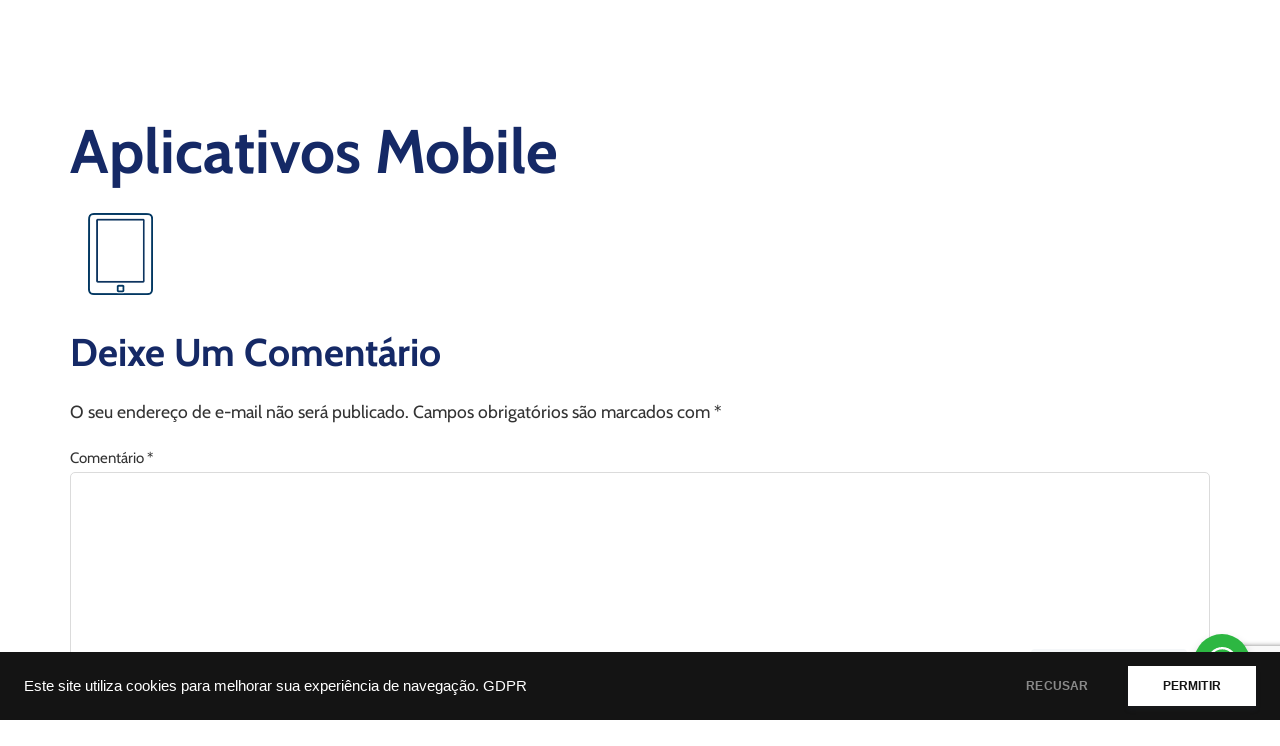

--- FILE ---
content_type: text/html; charset=utf-8
request_url: https://www.google.com/recaptcha/api2/anchor?ar=1&k=6Ldb-zMeAAAAAPA1yzzBTzKevroZZOlzsiSS9_pL&co=aHR0cHM6Ly93d3cuYWdlbmNpYWNmdy5jb206NDQz&hl=en&v=PoyoqOPhxBO7pBk68S4YbpHZ&size=invisible&anchor-ms=20000&execute-ms=30000&cb=zeb9ab9xrgvp
body_size: 48773
content:
<!DOCTYPE HTML><html dir="ltr" lang="en"><head><meta http-equiv="Content-Type" content="text/html; charset=UTF-8">
<meta http-equiv="X-UA-Compatible" content="IE=edge">
<title>reCAPTCHA</title>
<style type="text/css">
/* cyrillic-ext */
@font-face {
  font-family: 'Roboto';
  font-style: normal;
  font-weight: 400;
  font-stretch: 100%;
  src: url(//fonts.gstatic.com/s/roboto/v48/KFO7CnqEu92Fr1ME7kSn66aGLdTylUAMa3GUBHMdazTgWw.woff2) format('woff2');
  unicode-range: U+0460-052F, U+1C80-1C8A, U+20B4, U+2DE0-2DFF, U+A640-A69F, U+FE2E-FE2F;
}
/* cyrillic */
@font-face {
  font-family: 'Roboto';
  font-style: normal;
  font-weight: 400;
  font-stretch: 100%;
  src: url(//fonts.gstatic.com/s/roboto/v48/KFO7CnqEu92Fr1ME7kSn66aGLdTylUAMa3iUBHMdazTgWw.woff2) format('woff2');
  unicode-range: U+0301, U+0400-045F, U+0490-0491, U+04B0-04B1, U+2116;
}
/* greek-ext */
@font-face {
  font-family: 'Roboto';
  font-style: normal;
  font-weight: 400;
  font-stretch: 100%;
  src: url(//fonts.gstatic.com/s/roboto/v48/KFO7CnqEu92Fr1ME7kSn66aGLdTylUAMa3CUBHMdazTgWw.woff2) format('woff2');
  unicode-range: U+1F00-1FFF;
}
/* greek */
@font-face {
  font-family: 'Roboto';
  font-style: normal;
  font-weight: 400;
  font-stretch: 100%;
  src: url(//fonts.gstatic.com/s/roboto/v48/KFO7CnqEu92Fr1ME7kSn66aGLdTylUAMa3-UBHMdazTgWw.woff2) format('woff2');
  unicode-range: U+0370-0377, U+037A-037F, U+0384-038A, U+038C, U+038E-03A1, U+03A3-03FF;
}
/* math */
@font-face {
  font-family: 'Roboto';
  font-style: normal;
  font-weight: 400;
  font-stretch: 100%;
  src: url(//fonts.gstatic.com/s/roboto/v48/KFO7CnqEu92Fr1ME7kSn66aGLdTylUAMawCUBHMdazTgWw.woff2) format('woff2');
  unicode-range: U+0302-0303, U+0305, U+0307-0308, U+0310, U+0312, U+0315, U+031A, U+0326-0327, U+032C, U+032F-0330, U+0332-0333, U+0338, U+033A, U+0346, U+034D, U+0391-03A1, U+03A3-03A9, U+03B1-03C9, U+03D1, U+03D5-03D6, U+03F0-03F1, U+03F4-03F5, U+2016-2017, U+2034-2038, U+203C, U+2040, U+2043, U+2047, U+2050, U+2057, U+205F, U+2070-2071, U+2074-208E, U+2090-209C, U+20D0-20DC, U+20E1, U+20E5-20EF, U+2100-2112, U+2114-2115, U+2117-2121, U+2123-214F, U+2190, U+2192, U+2194-21AE, U+21B0-21E5, U+21F1-21F2, U+21F4-2211, U+2213-2214, U+2216-22FF, U+2308-230B, U+2310, U+2319, U+231C-2321, U+2336-237A, U+237C, U+2395, U+239B-23B7, U+23D0, U+23DC-23E1, U+2474-2475, U+25AF, U+25B3, U+25B7, U+25BD, U+25C1, U+25CA, U+25CC, U+25FB, U+266D-266F, U+27C0-27FF, U+2900-2AFF, U+2B0E-2B11, U+2B30-2B4C, U+2BFE, U+3030, U+FF5B, U+FF5D, U+1D400-1D7FF, U+1EE00-1EEFF;
}
/* symbols */
@font-face {
  font-family: 'Roboto';
  font-style: normal;
  font-weight: 400;
  font-stretch: 100%;
  src: url(//fonts.gstatic.com/s/roboto/v48/KFO7CnqEu92Fr1ME7kSn66aGLdTylUAMaxKUBHMdazTgWw.woff2) format('woff2');
  unicode-range: U+0001-000C, U+000E-001F, U+007F-009F, U+20DD-20E0, U+20E2-20E4, U+2150-218F, U+2190, U+2192, U+2194-2199, U+21AF, U+21E6-21F0, U+21F3, U+2218-2219, U+2299, U+22C4-22C6, U+2300-243F, U+2440-244A, U+2460-24FF, U+25A0-27BF, U+2800-28FF, U+2921-2922, U+2981, U+29BF, U+29EB, U+2B00-2BFF, U+4DC0-4DFF, U+FFF9-FFFB, U+10140-1018E, U+10190-1019C, U+101A0, U+101D0-101FD, U+102E0-102FB, U+10E60-10E7E, U+1D2C0-1D2D3, U+1D2E0-1D37F, U+1F000-1F0FF, U+1F100-1F1AD, U+1F1E6-1F1FF, U+1F30D-1F30F, U+1F315, U+1F31C, U+1F31E, U+1F320-1F32C, U+1F336, U+1F378, U+1F37D, U+1F382, U+1F393-1F39F, U+1F3A7-1F3A8, U+1F3AC-1F3AF, U+1F3C2, U+1F3C4-1F3C6, U+1F3CA-1F3CE, U+1F3D4-1F3E0, U+1F3ED, U+1F3F1-1F3F3, U+1F3F5-1F3F7, U+1F408, U+1F415, U+1F41F, U+1F426, U+1F43F, U+1F441-1F442, U+1F444, U+1F446-1F449, U+1F44C-1F44E, U+1F453, U+1F46A, U+1F47D, U+1F4A3, U+1F4B0, U+1F4B3, U+1F4B9, U+1F4BB, U+1F4BF, U+1F4C8-1F4CB, U+1F4D6, U+1F4DA, U+1F4DF, U+1F4E3-1F4E6, U+1F4EA-1F4ED, U+1F4F7, U+1F4F9-1F4FB, U+1F4FD-1F4FE, U+1F503, U+1F507-1F50B, U+1F50D, U+1F512-1F513, U+1F53E-1F54A, U+1F54F-1F5FA, U+1F610, U+1F650-1F67F, U+1F687, U+1F68D, U+1F691, U+1F694, U+1F698, U+1F6AD, U+1F6B2, U+1F6B9-1F6BA, U+1F6BC, U+1F6C6-1F6CF, U+1F6D3-1F6D7, U+1F6E0-1F6EA, U+1F6F0-1F6F3, U+1F6F7-1F6FC, U+1F700-1F7FF, U+1F800-1F80B, U+1F810-1F847, U+1F850-1F859, U+1F860-1F887, U+1F890-1F8AD, U+1F8B0-1F8BB, U+1F8C0-1F8C1, U+1F900-1F90B, U+1F93B, U+1F946, U+1F984, U+1F996, U+1F9E9, U+1FA00-1FA6F, U+1FA70-1FA7C, U+1FA80-1FA89, U+1FA8F-1FAC6, U+1FACE-1FADC, U+1FADF-1FAE9, U+1FAF0-1FAF8, U+1FB00-1FBFF;
}
/* vietnamese */
@font-face {
  font-family: 'Roboto';
  font-style: normal;
  font-weight: 400;
  font-stretch: 100%;
  src: url(//fonts.gstatic.com/s/roboto/v48/KFO7CnqEu92Fr1ME7kSn66aGLdTylUAMa3OUBHMdazTgWw.woff2) format('woff2');
  unicode-range: U+0102-0103, U+0110-0111, U+0128-0129, U+0168-0169, U+01A0-01A1, U+01AF-01B0, U+0300-0301, U+0303-0304, U+0308-0309, U+0323, U+0329, U+1EA0-1EF9, U+20AB;
}
/* latin-ext */
@font-face {
  font-family: 'Roboto';
  font-style: normal;
  font-weight: 400;
  font-stretch: 100%;
  src: url(//fonts.gstatic.com/s/roboto/v48/KFO7CnqEu92Fr1ME7kSn66aGLdTylUAMa3KUBHMdazTgWw.woff2) format('woff2');
  unicode-range: U+0100-02BA, U+02BD-02C5, U+02C7-02CC, U+02CE-02D7, U+02DD-02FF, U+0304, U+0308, U+0329, U+1D00-1DBF, U+1E00-1E9F, U+1EF2-1EFF, U+2020, U+20A0-20AB, U+20AD-20C0, U+2113, U+2C60-2C7F, U+A720-A7FF;
}
/* latin */
@font-face {
  font-family: 'Roboto';
  font-style: normal;
  font-weight: 400;
  font-stretch: 100%;
  src: url(//fonts.gstatic.com/s/roboto/v48/KFO7CnqEu92Fr1ME7kSn66aGLdTylUAMa3yUBHMdazQ.woff2) format('woff2');
  unicode-range: U+0000-00FF, U+0131, U+0152-0153, U+02BB-02BC, U+02C6, U+02DA, U+02DC, U+0304, U+0308, U+0329, U+2000-206F, U+20AC, U+2122, U+2191, U+2193, U+2212, U+2215, U+FEFF, U+FFFD;
}
/* cyrillic-ext */
@font-face {
  font-family: 'Roboto';
  font-style: normal;
  font-weight: 500;
  font-stretch: 100%;
  src: url(//fonts.gstatic.com/s/roboto/v48/KFO7CnqEu92Fr1ME7kSn66aGLdTylUAMa3GUBHMdazTgWw.woff2) format('woff2');
  unicode-range: U+0460-052F, U+1C80-1C8A, U+20B4, U+2DE0-2DFF, U+A640-A69F, U+FE2E-FE2F;
}
/* cyrillic */
@font-face {
  font-family: 'Roboto';
  font-style: normal;
  font-weight: 500;
  font-stretch: 100%;
  src: url(//fonts.gstatic.com/s/roboto/v48/KFO7CnqEu92Fr1ME7kSn66aGLdTylUAMa3iUBHMdazTgWw.woff2) format('woff2');
  unicode-range: U+0301, U+0400-045F, U+0490-0491, U+04B0-04B1, U+2116;
}
/* greek-ext */
@font-face {
  font-family: 'Roboto';
  font-style: normal;
  font-weight: 500;
  font-stretch: 100%;
  src: url(//fonts.gstatic.com/s/roboto/v48/KFO7CnqEu92Fr1ME7kSn66aGLdTylUAMa3CUBHMdazTgWw.woff2) format('woff2');
  unicode-range: U+1F00-1FFF;
}
/* greek */
@font-face {
  font-family: 'Roboto';
  font-style: normal;
  font-weight: 500;
  font-stretch: 100%;
  src: url(//fonts.gstatic.com/s/roboto/v48/KFO7CnqEu92Fr1ME7kSn66aGLdTylUAMa3-UBHMdazTgWw.woff2) format('woff2');
  unicode-range: U+0370-0377, U+037A-037F, U+0384-038A, U+038C, U+038E-03A1, U+03A3-03FF;
}
/* math */
@font-face {
  font-family: 'Roboto';
  font-style: normal;
  font-weight: 500;
  font-stretch: 100%;
  src: url(//fonts.gstatic.com/s/roboto/v48/KFO7CnqEu92Fr1ME7kSn66aGLdTylUAMawCUBHMdazTgWw.woff2) format('woff2');
  unicode-range: U+0302-0303, U+0305, U+0307-0308, U+0310, U+0312, U+0315, U+031A, U+0326-0327, U+032C, U+032F-0330, U+0332-0333, U+0338, U+033A, U+0346, U+034D, U+0391-03A1, U+03A3-03A9, U+03B1-03C9, U+03D1, U+03D5-03D6, U+03F0-03F1, U+03F4-03F5, U+2016-2017, U+2034-2038, U+203C, U+2040, U+2043, U+2047, U+2050, U+2057, U+205F, U+2070-2071, U+2074-208E, U+2090-209C, U+20D0-20DC, U+20E1, U+20E5-20EF, U+2100-2112, U+2114-2115, U+2117-2121, U+2123-214F, U+2190, U+2192, U+2194-21AE, U+21B0-21E5, U+21F1-21F2, U+21F4-2211, U+2213-2214, U+2216-22FF, U+2308-230B, U+2310, U+2319, U+231C-2321, U+2336-237A, U+237C, U+2395, U+239B-23B7, U+23D0, U+23DC-23E1, U+2474-2475, U+25AF, U+25B3, U+25B7, U+25BD, U+25C1, U+25CA, U+25CC, U+25FB, U+266D-266F, U+27C0-27FF, U+2900-2AFF, U+2B0E-2B11, U+2B30-2B4C, U+2BFE, U+3030, U+FF5B, U+FF5D, U+1D400-1D7FF, U+1EE00-1EEFF;
}
/* symbols */
@font-face {
  font-family: 'Roboto';
  font-style: normal;
  font-weight: 500;
  font-stretch: 100%;
  src: url(//fonts.gstatic.com/s/roboto/v48/KFO7CnqEu92Fr1ME7kSn66aGLdTylUAMaxKUBHMdazTgWw.woff2) format('woff2');
  unicode-range: U+0001-000C, U+000E-001F, U+007F-009F, U+20DD-20E0, U+20E2-20E4, U+2150-218F, U+2190, U+2192, U+2194-2199, U+21AF, U+21E6-21F0, U+21F3, U+2218-2219, U+2299, U+22C4-22C6, U+2300-243F, U+2440-244A, U+2460-24FF, U+25A0-27BF, U+2800-28FF, U+2921-2922, U+2981, U+29BF, U+29EB, U+2B00-2BFF, U+4DC0-4DFF, U+FFF9-FFFB, U+10140-1018E, U+10190-1019C, U+101A0, U+101D0-101FD, U+102E0-102FB, U+10E60-10E7E, U+1D2C0-1D2D3, U+1D2E0-1D37F, U+1F000-1F0FF, U+1F100-1F1AD, U+1F1E6-1F1FF, U+1F30D-1F30F, U+1F315, U+1F31C, U+1F31E, U+1F320-1F32C, U+1F336, U+1F378, U+1F37D, U+1F382, U+1F393-1F39F, U+1F3A7-1F3A8, U+1F3AC-1F3AF, U+1F3C2, U+1F3C4-1F3C6, U+1F3CA-1F3CE, U+1F3D4-1F3E0, U+1F3ED, U+1F3F1-1F3F3, U+1F3F5-1F3F7, U+1F408, U+1F415, U+1F41F, U+1F426, U+1F43F, U+1F441-1F442, U+1F444, U+1F446-1F449, U+1F44C-1F44E, U+1F453, U+1F46A, U+1F47D, U+1F4A3, U+1F4B0, U+1F4B3, U+1F4B9, U+1F4BB, U+1F4BF, U+1F4C8-1F4CB, U+1F4D6, U+1F4DA, U+1F4DF, U+1F4E3-1F4E6, U+1F4EA-1F4ED, U+1F4F7, U+1F4F9-1F4FB, U+1F4FD-1F4FE, U+1F503, U+1F507-1F50B, U+1F50D, U+1F512-1F513, U+1F53E-1F54A, U+1F54F-1F5FA, U+1F610, U+1F650-1F67F, U+1F687, U+1F68D, U+1F691, U+1F694, U+1F698, U+1F6AD, U+1F6B2, U+1F6B9-1F6BA, U+1F6BC, U+1F6C6-1F6CF, U+1F6D3-1F6D7, U+1F6E0-1F6EA, U+1F6F0-1F6F3, U+1F6F7-1F6FC, U+1F700-1F7FF, U+1F800-1F80B, U+1F810-1F847, U+1F850-1F859, U+1F860-1F887, U+1F890-1F8AD, U+1F8B0-1F8BB, U+1F8C0-1F8C1, U+1F900-1F90B, U+1F93B, U+1F946, U+1F984, U+1F996, U+1F9E9, U+1FA00-1FA6F, U+1FA70-1FA7C, U+1FA80-1FA89, U+1FA8F-1FAC6, U+1FACE-1FADC, U+1FADF-1FAE9, U+1FAF0-1FAF8, U+1FB00-1FBFF;
}
/* vietnamese */
@font-face {
  font-family: 'Roboto';
  font-style: normal;
  font-weight: 500;
  font-stretch: 100%;
  src: url(//fonts.gstatic.com/s/roboto/v48/KFO7CnqEu92Fr1ME7kSn66aGLdTylUAMa3OUBHMdazTgWw.woff2) format('woff2');
  unicode-range: U+0102-0103, U+0110-0111, U+0128-0129, U+0168-0169, U+01A0-01A1, U+01AF-01B0, U+0300-0301, U+0303-0304, U+0308-0309, U+0323, U+0329, U+1EA0-1EF9, U+20AB;
}
/* latin-ext */
@font-face {
  font-family: 'Roboto';
  font-style: normal;
  font-weight: 500;
  font-stretch: 100%;
  src: url(//fonts.gstatic.com/s/roboto/v48/KFO7CnqEu92Fr1ME7kSn66aGLdTylUAMa3KUBHMdazTgWw.woff2) format('woff2');
  unicode-range: U+0100-02BA, U+02BD-02C5, U+02C7-02CC, U+02CE-02D7, U+02DD-02FF, U+0304, U+0308, U+0329, U+1D00-1DBF, U+1E00-1E9F, U+1EF2-1EFF, U+2020, U+20A0-20AB, U+20AD-20C0, U+2113, U+2C60-2C7F, U+A720-A7FF;
}
/* latin */
@font-face {
  font-family: 'Roboto';
  font-style: normal;
  font-weight: 500;
  font-stretch: 100%;
  src: url(//fonts.gstatic.com/s/roboto/v48/KFO7CnqEu92Fr1ME7kSn66aGLdTylUAMa3yUBHMdazQ.woff2) format('woff2');
  unicode-range: U+0000-00FF, U+0131, U+0152-0153, U+02BB-02BC, U+02C6, U+02DA, U+02DC, U+0304, U+0308, U+0329, U+2000-206F, U+20AC, U+2122, U+2191, U+2193, U+2212, U+2215, U+FEFF, U+FFFD;
}
/* cyrillic-ext */
@font-face {
  font-family: 'Roboto';
  font-style: normal;
  font-weight: 900;
  font-stretch: 100%;
  src: url(//fonts.gstatic.com/s/roboto/v48/KFO7CnqEu92Fr1ME7kSn66aGLdTylUAMa3GUBHMdazTgWw.woff2) format('woff2');
  unicode-range: U+0460-052F, U+1C80-1C8A, U+20B4, U+2DE0-2DFF, U+A640-A69F, U+FE2E-FE2F;
}
/* cyrillic */
@font-face {
  font-family: 'Roboto';
  font-style: normal;
  font-weight: 900;
  font-stretch: 100%;
  src: url(//fonts.gstatic.com/s/roboto/v48/KFO7CnqEu92Fr1ME7kSn66aGLdTylUAMa3iUBHMdazTgWw.woff2) format('woff2');
  unicode-range: U+0301, U+0400-045F, U+0490-0491, U+04B0-04B1, U+2116;
}
/* greek-ext */
@font-face {
  font-family: 'Roboto';
  font-style: normal;
  font-weight: 900;
  font-stretch: 100%;
  src: url(//fonts.gstatic.com/s/roboto/v48/KFO7CnqEu92Fr1ME7kSn66aGLdTylUAMa3CUBHMdazTgWw.woff2) format('woff2');
  unicode-range: U+1F00-1FFF;
}
/* greek */
@font-face {
  font-family: 'Roboto';
  font-style: normal;
  font-weight: 900;
  font-stretch: 100%;
  src: url(//fonts.gstatic.com/s/roboto/v48/KFO7CnqEu92Fr1ME7kSn66aGLdTylUAMa3-UBHMdazTgWw.woff2) format('woff2');
  unicode-range: U+0370-0377, U+037A-037F, U+0384-038A, U+038C, U+038E-03A1, U+03A3-03FF;
}
/* math */
@font-face {
  font-family: 'Roboto';
  font-style: normal;
  font-weight: 900;
  font-stretch: 100%;
  src: url(//fonts.gstatic.com/s/roboto/v48/KFO7CnqEu92Fr1ME7kSn66aGLdTylUAMawCUBHMdazTgWw.woff2) format('woff2');
  unicode-range: U+0302-0303, U+0305, U+0307-0308, U+0310, U+0312, U+0315, U+031A, U+0326-0327, U+032C, U+032F-0330, U+0332-0333, U+0338, U+033A, U+0346, U+034D, U+0391-03A1, U+03A3-03A9, U+03B1-03C9, U+03D1, U+03D5-03D6, U+03F0-03F1, U+03F4-03F5, U+2016-2017, U+2034-2038, U+203C, U+2040, U+2043, U+2047, U+2050, U+2057, U+205F, U+2070-2071, U+2074-208E, U+2090-209C, U+20D0-20DC, U+20E1, U+20E5-20EF, U+2100-2112, U+2114-2115, U+2117-2121, U+2123-214F, U+2190, U+2192, U+2194-21AE, U+21B0-21E5, U+21F1-21F2, U+21F4-2211, U+2213-2214, U+2216-22FF, U+2308-230B, U+2310, U+2319, U+231C-2321, U+2336-237A, U+237C, U+2395, U+239B-23B7, U+23D0, U+23DC-23E1, U+2474-2475, U+25AF, U+25B3, U+25B7, U+25BD, U+25C1, U+25CA, U+25CC, U+25FB, U+266D-266F, U+27C0-27FF, U+2900-2AFF, U+2B0E-2B11, U+2B30-2B4C, U+2BFE, U+3030, U+FF5B, U+FF5D, U+1D400-1D7FF, U+1EE00-1EEFF;
}
/* symbols */
@font-face {
  font-family: 'Roboto';
  font-style: normal;
  font-weight: 900;
  font-stretch: 100%;
  src: url(//fonts.gstatic.com/s/roboto/v48/KFO7CnqEu92Fr1ME7kSn66aGLdTylUAMaxKUBHMdazTgWw.woff2) format('woff2');
  unicode-range: U+0001-000C, U+000E-001F, U+007F-009F, U+20DD-20E0, U+20E2-20E4, U+2150-218F, U+2190, U+2192, U+2194-2199, U+21AF, U+21E6-21F0, U+21F3, U+2218-2219, U+2299, U+22C4-22C6, U+2300-243F, U+2440-244A, U+2460-24FF, U+25A0-27BF, U+2800-28FF, U+2921-2922, U+2981, U+29BF, U+29EB, U+2B00-2BFF, U+4DC0-4DFF, U+FFF9-FFFB, U+10140-1018E, U+10190-1019C, U+101A0, U+101D0-101FD, U+102E0-102FB, U+10E60-10E7E, U+1D2C0-1D2D3, U+1D2E0-1D37F, U+1F000-1F0FF, U+1F100-1F1AD, U+1F1E6-1F1FF, U+1F30D-1F30F, U+1F315, U+1F31C, U+1F31E, U+1F320-1F32C, U+1F336, U+1F378, U+1F37D, U+1F382, U+1F393-1F39F, U+1F3A7-1F3A8, U+1F3AC-1F3AF, U+1F3C2, U+1F3C4-1F3C6, U+1F3CA-1F3CE, U+1F3D4-1F3E0, U+1F3ED, U+1F3F1-1F3F3, U+1F3F5-1F3F7, U+1F408, U+1F415, U+1F41F, U+1F426, U+1F43F, U+1F441-1F442, U+1F444, U+1F446-1F449, U+1F44C-1F44E, U+1F453, U+1F46A, U+1F47D, U+1F4A3, U+1F4B0, U+1F4B3, U+1F4B9, U+1F4BB, U+1F4BF, U+1F4C8-1F4CB, U+1F4D6, U+1F4DA, U+1F4DF, U+1F4E3-1F4E6, U+1F4EA-1F4ED, U+1F4F7, U+1F4F9-1F4FB, U+1F4FD-1F4FE, U+1F503, U+1F507-1F50B, U+1F50D, U+1F512-1F513, U+1F53E-1F54A, U+1F54F-1F5FA, U+1F610, U+1F650-1F67F, U+1F687, U+1F68D, U+1F691, U+1F694, U+1F698, U+1F6AD, U+1F6B2, U+1F6B9-1F6BA, U+1F6BC, U+1F6C6-1F6CF, U+1F6D3-1F6D7, U+1F6E0-1F6EA, U+1F6F0-1F6F3, U+1F6F7-1F6FC, U+1F700-1F7FF, U+1F800-1F80B, U+1F810-1F847, U+1F850-1F859, U+1F860-1F887, U+1F890-1F8AD, U+1F8B0-1F8BB, U+1F8C0-1F8C1, U+1F900-1F90B, U+1F93B, U+1F946, U+1F984, U+1F996, U+1F9E9, U+1FA00-1FA6F, U+1FA70-1FA7C, U+1FA80-1FA89, U+1FA8F-1FAC6, U+1FACE-1FADC, U+1FADF-1FAE9, U+1FAF0-1FAF8, U+1FB00-1FBFF;
}
/* vietnamese */
@font-face {
  font-family: 'Roboto';
  font-style: normal;
  font-weight: 900;
  font-stretch: 100%;
  src: url(//fonts.gstatic.com/s/roboto/v48/KFO7CnqEu92Fr1ME7kSn66aGLdTylUAMa3OUBHMdazTgWw.woff2) format('woff2');
  unicode-range: U+0102-0103, U+0110-0111, U+0128-0129, U+0168-0169, U+01A0-01A1, U+01AF-01B0, U+0300-0301, U+0303-0304, U+0308-0309, U+0323, U+0329, U+1EA0-1EF9, U+20AB;
}
/* latin-ext */
@font-face {
  font-family: 'Roboto';
  font-style: normal;
  font-weight: 900;
  font-stretch: 100%;
  src: url(//fonts.gstatic.com/s/roboto/v48/KFO7CnqEu92Fr1ME7kSn66aGLdTylUAMa3KUBHMdazTgWw.woff2) format('woff2');
  unicode-range: U+0100-02BA, U+02BD-02C5, U+02C7-02CC, U+02CE-02D7, U+02DD-02FF, U+0304, U+0308, U+0329, U+1D00-1DBF, U+1E00-1E9F, U+1EF2-1EFF, U+2020, U+20A0-20AB, U+20AD-20C0, U+2113, U+2C60-2C7F, U+A720-A7FF;
}
/* latin */
@font-face {
  font-family: 'Roboto';
  font-style: normal;
  font-weight: 900;
  font-stretch: 100%;
  src: url(//fonts.gstatic.com/s/roboto/v48/KFO7CnqEu92Fr1ME7kSn66aGLdTylUAMa3yUBHMdazQ.woff2) format('woff2');
  unicode-range: U+0000-00FF, U+0131, U+0152-0153, U+02BB-02BC, U+02C6, U+02DA, U+02DC, U+0304, U+0308, U+0329, U+2000-206F, U+20AC, U+2122, U+2191, U+2193, U+2212, U+2215, U+FEFF, U+FFFD;
}

</style>
<link rel="stylesheet" type="text/css" href="https://www.gstatic.com/recaptcha/releases/PoyoqOPhxBO7pBk68S4YbpHZ/styles__ltr.css">
<script nonce="HUbe15SWA7mC0HuVLnFjNQ" type="text/javascript">window['__recaptcha_api'] = 'https://www.google.com/recaptcha/api2/';</script>
<script type="text/javascript" src="https://www.gstatic.com/recaptcha/releases/PoyoqOPhxBO7pBk68S4YbpHZ/recaptcha__en.js" nonce="HUbe15SWA7mC0HuVLnFjNQ">
      
    </script></head>
<body><div id="rc-anchor-alert" class="rc-anchor-alert"></div>
<input type="hidden" id="recaptcha-token" value="[base64]">
<script type="text/javascript" nonce="HUbe15SWA7mC0HuVLnFjNQ">
      recaptcha.anchor.Main.init("[\x22ainput\x22,[\x22bgdata\x22,\x22\x22,\[base64]/[base64]/[base64]/[base64]/[base64]/[base64]/[base64]/[base64]/[base64]/[base64]\\u003d\x22,\[base64]\\u003d\x22,\x22M3RqD8KUw4XDv8KWwp05w77DocO7ZsO8w7thwoIGfxLDocK1w5gOUTNjwr5MKRbCkArCugnCkT1Kw7QtasKxwq3DthRWwq9aDWDDoRnCmcK/E2pXw6ADdcKFwp06V8K1w5AcP2nCoUTDnTRjwrnDjMKMw7csw6JJNwvDjcONw4HDvSkmwpTCnhLDpcOwLkR2w4N7DMO0w7F9OsOcd8KleMKLwqnCt8KWwqMQMMKxw6U7ByLClTwDH0/DoQl4T8KfEMOkKDE7w6pJwpXDoMOXb8Opw5zDtMOKRsOhV8OyRsK1wojDhnDDrCEpWh8vwq/Cl8K/JsKLw4zCi8KSKE4RaU1VNMO1XUjDlsOTAH7Ck0w5RMKIwoXDjMOFw65se8K4A8KhwosOw7wMTzTCqsOlw6rCnMK8SAodw7oiw7TChcKUUsK0JcOlZMKFIsKbJkIQwrU/[base64]/w5/DnlVHS8Kzw5nDh8OfBcK4w69fG0EvJ8O/wp/CuATDpD7CgMO4eUNEwo4NwpZJZ8KsegPCiMOOw77CoyvCp0p3w7PDjknDgyTCgRVEwovDr8OowqwGw6kFWsKyKGrCjMKAAMOhwrbDuQkQwrDDmsKBAQ4MRMOhHVwNQMO4ZXXDl8Kuw6HDrGtFDwoOw4nCgMOZw4RLwpnDnlrCiyh/w7zCmglQwrgydiUlVn/Ck8K/w6zChcKuw7I7NjHCpxhQwolhKcKLc8K1wpjCqhQFSwDCi27DjU0Jw6kTw7PDqCt1WHtRD8Kww4pMw61CwrIYw4nDrSDCrTDClsKKwq/DjBI/ZsKYwrvDjxkHbMO7w47DnsKtw6vDokXCgVNUasO1FcKnA8Khw4fDn8KNNRl4woXCtsO/dlYtKcKRHAHCvWg2woRCUXdoaMOhTUPDk03CscOCFsOVfyLClFIjacKscsKpw4LCrlZmb8OSwpLCk8Kkw6fDngBzw6JwE8OWw44XPk3Dox13I3JLw7ocwpQVa8OrbRJwVsKZTGLDjlAWSsO/w5kBw5DCicOvUMKXw6DDusK0wpkqGzrClcK0woLCok3CmHAqwqMYw7Ncw7jDqzDCocO+AsKyw5opIsKBXcKMwpFKMMOww48Yw5XDvMKpw5LCgRjCuwVuVcOBw40RDzXCosKxJMK+YsOyV2AxcXrCu8OUfBAIO8O3ZsOAw6BAbULDlFA7MRBOwqhmw6QYd8KaScKUwq/CsRDDmWxBaELDkCLDjsKTK8KISwI2w5shWhHCpnM8w4M8w6DCtsKAA3rChXnDmcKpY8K6V8OFw6EacsOQAsKBU0LCunlDFsKQwqfCpRogw73Do8O4XcKea8KvDFpMw5FXw41Uw4o+MTVfKnjCixzCpMOcEgEww7rCisOEw7HCtxFSw6AZwq/DmDLDgTEMwq3CisO7JMOfMcKQw5xEJ8KTwqJMwqPCi8KARjIhV8OMMMKiw4/Dh1c5w5Zow6zClVLDm3pDeMKCw5IdwocHL1bDhsOQQ33DjFRyaMKvOVLDg37ClVXDlzt8ZcOfDcK6wqzDpsKWw6jDiMKVa8Kbw4TCk1vDgk/[base64]/aCLDkWDDr1Jqw7ZYUsK5fsKcw5vCqcKAXEPDlMKYw5DDnsKCw4ktw6RbVMOIwozCisKgwpvDukrCgcObezRWTTfDssODwqE/WAxLwpTDqmkrX8KAw5xNHcKUcxTCmjXDkHXDvkgWB2zDvsOrwr4QNsO9EzvCnMK8CUB9wpPDuMKAwp7DgW/DplFRw48LUMK9I8KSVjgPwqLCtg3DnMODGVzDsGFvwonDucK6wp4gecO7UVrDisKtYVLDrXBMB8OIHsKxwrTChMK1QMKIGMObLVFQwoTCuMK/wrHDlcKsDAjDrsOcw5JaGsK5w5PDgMKXw7BXPyDCisK5LAATRiPDpMOtw6jCjsKKRkAEZsOrMMOvwqUtwqgzWkfDjcODwrUswpDCvVrDmEjDm8K0ZsK1SjY5LcO+wo5XwqPDtgjDucOTIsOTYR/[base64]/wqNow6w4VMOmwod3anPCrzZ/w7EBa8OcXVDCoXnCiD/CihxqU8KtEMKvKMOlBcOraMOdw70gFHRQETvCpsOWQB7DocKQw7XDlT/Co8OYw41QRD/DrE7Dv3Nnwoo5fsKZHsOvwr8gDBFbXcKRwptmCMOtUA3Cn3rDvBMEUmx6XsOnw7pUKcOuw6dvwq02w7PChnUqw50KYzXDt8ODSMOTOjjDtzpxJmXCqGbCqMOPecOvHQAJRWvDs8OFwp3DjyDDhCEbwonDoBLCisKOwrXDvcOYKMKBwpvDjsO/[base64]/CsDNiw4vDrcOHNcOZYsOMMBfCk2vCjcK/TsOUwpRRw6XCqcKTwoDDrBUrKsOxDkbCilHCkVrCn3XDpHYswrIcGsOsw5HDhsKvwqxsTWHCgnt4G1nDlcOgU8KBVjcdw6YCXsK9fsKUwrnDjcOxTBbCk8KpwonCoHdpwrPChMKdIsOOUcKfFhzCgcKudcO/cCI7w4kowpTCvsO9GMOgNsO1woHCoiPCqFEHw77DrRjDtH1FwprCoAYdw7hXR2k2w5A6w49aK2rDnUjCmMKgw6/Cm2LDsMKKNcO2RGpVCcKHHcOSwqHDp1bCncOJNMKCKSPCu8KVwo7Dq8K7KjHClsOoWsKPwqVkwoLCs8OFwr3Cj8OMSSjCoHTClMKkw5Qmwp7CrMKBPypPLGhGw7PCiVFcJQjCqEFPwrPDjsK8w5M3MsOMw490wr9xwrFAQw/CnsKJwr0pKsK1w5NxScKmwpo8wp/Chnp1GMKDwqnCksO2w51YwqnCvznDkGUlBjcgQmnDusK9w6JEX00CwqnDu8Kww5fCimnCrcOXR0wfwrTDrWEtKsKXwp3Dv8KBU8OfAsOfwqjDslRTMyrDkxTDh8ORwqHDsXXDjMOVLBXCk8Kcw4wKfnHCj0fDhx/CqzjCknIywrTDlDloZjNGFcOuFAsZVibCiMKvZHkPc8OwFsOiwoY/w6hUTsKGZXYRwrrCs8KuAR/[base64]/DlsKhBMO/H8O2HcK5wqrCsArCqAzCt8Kww5Qaw41QBMOgw7vCsDDCn0PDqXvDjXfDphLCh2zDoisPZnnDqHs2QSoAAcKBNGjDvsOXwrjCv8KFwoZKw4lswqrDrE7CgFJ0csKBDhQyV1/CicO4OB7DosOXwpHDsQpYP3fCu8KbwpdwecKhwrQnwqUyPMO3aRQ8K8OCw7JISnB6wpAEbcO2w7cbwoNhLcOhaQ/DnMOcw6QRwpPCl8OLF8OuwptJUcKVE3zDvVjCq03CmhxRw6kFeidNNgPDvjkpOMOXwpZdw4TCl8O3wpnCs1gTAcOvZsOYBCV4LMKww4hpwqbDtAJQw6tuw5B/[base64]/DrMOHw7nCsmZdw7sHMlNKeiUxI8KYYsKtD8KXBcOOUF5dwrMCwrvDt8KeWcOAIcOCwp1dQ8OqwoU5wpjCp8OcwqMMw4ccwqnDmEUeRiPClsOHV8K3w7/DkMKwMMKkUsKaM1jDg8Kew5nCox1ywq/Dg8KTPcKZw448DsKpw7TCoj4HJVstw7MlRULChnBiw6HDlcKRwoEuwoXDj8OVwpfCssK/EW3CiUvCoCrDr8Kfw5AYQ8KxXsKbwolmABzCn1nCgkwxwqJxAyLCvcKKw7/[base64]/LUxdZFMcIMKlwrlzw5JvwqDDu8O1w5jCkk91w5pGwpjDjsO3w73CjsKCBCU+wpFIOBolw6zCrxhhwq57woHDhMKQwodJJ24TaMO7w6clwpYOUWlqdsOWw54SZW8STjrCr2rDhSkvw7DCvhvDgMOrBztZOcKLw7jDqw/CilksGSvCksOnwpctw6BNHcKhw7PDrsKrwpTDtsO+wqzCr8KJMMO/wrbDhjvCvsOXw6A6XMKAeEorwoXCvMOLw7nCvD/DgWVow5vDtA8bw6Nfw5LCnMOja1HCoMOBw5B+woDCnC8tABXCvEHDnMKBw5HDuMKXOMKow4ZFOsOew4zCpMKpXQ7Di1HCqk1awpPDhg/Cu8KgWDRCKUfCtsOcRMKeWQjCgDXCpcOvwpgSw7/CoxTDo1Vyw7TDqD3Chy7DpsOjCMKSwoLDvnYOAXfDnjQGJcONPcOoRV11GkHCoRAWZgfDkGQ8w6ktwpXCrcOSNMO1w4XCpcKAwrHCliUtD8O3GzTCoT4ZwoXCncKaeiAgIsK2wqZiw4smFgzCmsKRVcKvZ1/[base64]/Dp8KGwpwtDVJGw4fCqMOcB8OrwqtyYRzCr1/Ci8ODWsKtDlsVwrrDlMK4w4EtZsOYwp9BF8O4w4NXLcKXw6VJE8K9ezAswp9vw6nCsMKkworCuMKOd8Oew5rCsBVgwqbCkHzCp8OJY8KtAsKewokTLMOjNMKswq91RMOPw77DtMK9SkUkw64kNcOSw51Lw5wnwrnDgULDglLCicKLw6LCocKFwr/DmSnCusKbw5/CicOFUcKiV2YKDkxJFALDqHcpw7zCgiLCpsOHYQEmXsK2fTvDkTLCkVnDisOaC8KGbkXDp8KwYgzCn8OdIcKMaETCqQXDgQjDrDVIU8K9w69Qw7jCn8K5w6nCqXnChEpgQzp/[base64]/CgAPDuTfCp8K4w5XCgTB7AcKyTExSO1/CgcO1wpNVw4zCmMKxfU/CowlHCcONw7ZDw4E2wqliwobDjsKZdXDDgcKowqjDrBfCjMK/ZcOVwrNzw4vDn3TCqsKOJcKaWHV2EMKaw5TDm09OSsKra8OSwoIgfcO1AjxkMcK0AsOKw4nCmBdxNmMsw6zDicO5TU3CqMKXw5fDvEfDoVzClVDDqi81wp/ChcKLw5nDrnciCnBawolVYcKrwpoHwqzCvR7Dsg/DuWoDCT3CuMK8wpfDtMOzSHPDg3TCqSbDvCbCq8OvS8OmMsKpwqtXCMKBwpIgc8KzwrAya8O2w6lffnFebWXCtMKgEDrCjGPDizLDnx/DnHNubcKkVQ9Xw6nDoMKxw4NKwrJIVMOSVzXDtCzCj8K5w69cZlrCg8OEw65iTsOhwpLDgMKAQsOzw5DCkRY/wrvDoWdHf8KpwofCqsKJGsKNH8KOw5M6YsOew617VMK/wo7DpWfDgsKYCUXClsKPcsOGAMOiw5bDjcOpbRPDpsOkwrzCssOccMK6worDosOFw4x0wpwgLg4Uw5pjV1oqAn/[base64]/wrc9w7/[base64]/Cg8KsJ8KiwrMHw5TDoDpFQSJhwpnDuA8dEsO5w7lRwrXDqsOFQWhyI8KoOQ3ChmbDksKwOMKXH0TCv8OZwofClSrCuMK8NRIew7FrRUPCmns9wqd/OsK9wptiB8OgXjzClGJZwqkiw4rDgm5pw4R+EMOGSHnClRXCv1IEOx10wrkywofCqREnwp8Yw707UA3DrsKPL8OnwrLCuHYAXQ1XF0LDgMOTw4vDiMKYw4pTTMO7K01WwpXDkC0hw5rDo8KHSzbDtsKawp0CBnPClgBzw5gewp/ChHZoU8ORQntxwrAsF8KLwqMkwrJbH8OwLcOxw6JbCQrDuHPCqMKFDsKKNcOQK8Kxw5nDk8KjwpIYw7XDi2wxwrfDtC3Cv053w49LcsKwXwrDncOFwoLDoMKsQMKbSsONJEcdwrVgwqAmVcOHw5jDqWjDrghIM8K2CsOjwqrCusKAwpfCu8OEwr/[base64]/w6nCvAQvwp7ChWLClsKowoAQw64oBcOpHw88woTDiT3CpXXDrXnDmFDCqcKjHkJUwocdw5jDgzXCj8Oxw5kiwphuPcODwrLCj8OEwo/ComEzw57Di8K+ITpFw57CgCJiN0E1w6fCgmk0EWnDigPCnGPCsMOPwqrDilnDtHzDl8KBflZRwojDjcKRwojCgsOoCcKdwp8aRDzDvBI3wofCs2cgSsOObcKQfjjCkcOUDsOGVMKrwqBMw4XCv1jCqsKGVMK/Q8O6wqI+HcO9w69cwrrDrcOvW1YMW8KIw6xlWcKDdlPDgsO9wrx1esKEw57CpBLDtTcgwrx3wplhSMObacKKA1bDuXBJKsO/w5PDjcOCw7XDnMKZwoTDozfCgjvCs8Kew63DgsKKwrXDm3XDkMOEEcKpUFbDr8O1wqPDnsOPw5DCgcO4wrkYMsKrwrR5EFYmwrAPwrE6EcKowqXDlUXDjcKdw6XCi8OYOWxMwoEzwrfCqcKhwoksC8KiM03DrcORwpDCgcOtwqzDkAjDswbCuMOew6/CrsOtw58Hwo1mHcOMw50lw5VXScO7wo8TUsK6w5ZYdsK8wqFmw7pIw7XCkEDDmifCvi/CmcK8NcKGw6VYwrXDr8OUEMOAIhwnDMOzeTFvfcOIE8K8a8OKHMOywpzDkW/DtMKUw7DCnTPDugdqbHnCqggTw6tIw4w6wp/CqSfDqA/DnMKOE8OSwoZlwozDk8KHw7bDj2MZbsK+GcKPw6PCusOZCQFoAXnCrWpKwrHDn2NOw5jCglXCmHV6w58VKUHDiMOWwoICwqDDtXdsQcK1EMKBQ8KaNVsGGcKjS8KZw69JZFvDqnrCmMOYQ28bZApUwpxAIcKOw54+w4jCqVUaw5/[base64]/ClsO1Un4zBcOnw61qXMKWcx0EZMOKw7DCjMKcw6DCh8O6bsOBw54kQsKkwrfCnEnDm8K8fzTDnCIXwo1GwpHCisOkwqxUS0jDtcO5LE9oLGw+w4HDmGcwwofCi8KfCcOjUXZfw7Y0IcK7w6nCuMOgwp/CjcOHewdzAhQbLlwYwqTDlUpCZ8Oiw4QDwoBqC8KgEMKjGMK/w77DvMKGJsOuwpfCkcKFw4wzwpAWw4Q4QcKpSyFLwp7Dk8KMwoLCrsOZwr3Dk1jCj1PDssOgwpFHwpbCkcKyCsKKwqhhX8O3w6fCoBEaC8KswrgCw7QcwpXDl8KgwrpGM8KcS8O8wq/[base64]/DrTNyw43Cn8OeV8OJYMOUwpUJRn8lw7jDncOuwrgmalLDrsKowp/ChDY1w63CtMO2eEvCr8O8Jz/DqsOMDhDDrlwZw6nDrwbDj2sLw7pfQsO4dltdw4bDmcKhw7DCq8Knw6/Dlz0RF8KvwozCv8OCBBdjw4jDkT1Ww5/CgBZXwoLDtsKHDGLCnzLDl8OMLB16w4PCs8Oxw5sUwpbCgMKLwqtww6nDj8KGJVEdQVtPbMKLw7rDrUMcw78QEXbDicO3QsOTTsOjUyVEwoPDsT8PwrTCgxHCt8O1w68ZUcOlwq5TfsKnY8K/[base64]/DjmnDrMKlwp/[base64]/DiMKVwpx0w4BYwoTDqcKlwoPCmsOLKsK2w5HDl8OMwoEPahHCgMKQwq7CqcOUdU7Dj8OxwqPDhMK2HwbDgyYCwqZAHMKhwrnDmztKw6Q8BMOPf2YUSXRmwpHCgEgtScOrRsKBKkQ/UnhlZcOcw7LCpMKCacKUCSF3OVPCiQ4zUhzCg8KcwqfCp2vDql3CsMOTwqbChTjDnQHCnsOySMKyesKbw5vCocK/YMK4XMOyw6PCgBXCrU/CsnMWw6jDjsOlL1pIwrfDsyZxwqUew5ppwqleJF0UwqMtw61oYyRnUWfCnG/Do8OidyRhw7oPHwLCnlFlf8K5CsK1w5bCvgDDo8KCwobChMOVRMOKfCfCtBVpw5DDqG/DucKHw7FIwqjDpcOgBQTDqgw3woLDtThXcAnDjMOdwocCw6HDtxtAO8KCw6RswpbDlcKjw73DlmAJw43CtcOkwqJ7w6UGL8O5w7/ChcKPEMO2FsKdwo7CosKAw7N1w4bCvcKnw59UVcOnfcOjDcOmw6zCnW7ClcOKJgzDg0vCuHxAwoXCusKGJsOVwq5kwqEaPUYSwr4HLcKyw5Q1GXI1w5sEw6XDlhfDjsKSB0cfw5fCtQRjLMOswr3DmsObwqfCtlDDjMKdEhxgwp/Dq0JFI8OqwqhIwqbCvcOSw4c/w7lNwrHDskxzWmjCjMOKUVVSw43DucKYGTZGwq7CmmrChi4qEi7DrHQ4OUnCpUHCoGRLDHDDjcOSw5TCl0nChDAgXcOww6Q7F8OSw5Mfw5zCtsOyHSN5woTChm/CgDDDikbCnScCS8O1FMOzwrtgw6DDqAtQwojCkMKUwonCqDrDvTwRFDzCoMOUw4AWBW9GIMK9w4bDgWbDkyJbJjfDusKpwobCgsO0Q8OSw7HCuQIFw6VrXVUWOlTDrsOqTsKDw6J4w7XCiwvDr0/[base64]/CmnbCm8OQw6ogDVN6w7RVw5tFwoXCk8KwCcKKLMKsfAvDqMK3X8OQUhJMwqvDk8KQwqvDvsK1w77DqcKMw7dBwq/CqsOzUsOAKMOew5RVwqERwqImSknCp8ONZcOEw4wXw4VCwqk/DQFDw5daw4FRJcO0DnBuwrbDmcOxw5PCu8KVdR3Dqm/[base64]/DiGnDosOoQsOJwojCgCJyPznDjcOewrfCqXbDuGknw7VIO3DCi8OOwpA9H8ORLMK8GVpMw4/[base64]/HVjDm2jCncOcw7fCuktKPMKCw6/[base64]/asKcfWLCpizCi3zDncKvDsKLw5jDpcOSe1PCgsKFw7YmB8K3w4bDjUTCmMKBGU/Dj07CvADDmG/DvMKEw5Rgw6rCrhLCukRfwpovw55KCcKiZMOMw552wrp+wp3Cun/DinEyw4vDt37ClHjClhstwpDDvcKaw7lDSSHDnw/CuMOmwoUVw63Dk8KrwrjCoR/CqcOwwpLDj8OBwq9LVw7DtlPDpi5bC0LDqB8Xw5cRwpbCtDjCqhnDrsK4wpDDvCouwprDosK4wpECGcOrw6hJamzDu0E6YsKYw7AFw5/DssO7wqPDhsONJy3CmsKywqLCtR7Dg8KhIcKDw7DCnsKCw5nCgxEAHcKcS3d4w458wrRqwq5gw6xcw5fDok4CIcO6wqk2w754MnchwrrDiizCvsKOwp7CuCDDl8Odw7nDm8OUSm5jZVBGHE4AOsO/w7zCh8Kow5hxcUNVM8OTwr08dg7Du0dZP0DDmA97CXoWwrHDr8O1Bx9mw4hTwoZlwqjDtQbDtsOzEyfDjcOow5s8wq0Dwqd+w7rCghEcOMKXTMKowoJ3w6MTPsOdTwoqDlfClAjDhMKNwrvDuVN4w43Cul/CgMKHTGXCksO9JsObw5IDD2/Cu2QpYn/DtsOJR8KKwoNjwr9OKTVQw5/CpsKlKMKowqhjw5rChcKUUMOAVhoKwoINaMONwoTChgnCoMOMRMOLACXDvCRDLsKUw4ALwqLDisKZMFxNdlp/woslw6ksDMOuw7JCwpLCl1hVwqDDjXNKwrLDnRZ4dMK+w4jDr8Kpw7HDiTNTGGrClMOGUy9UfMK4fwHClXDCpcObdGfCjQMRPAXDsjvCmsKEw6/DtsOrFULCvAwWwojDnAUWwrPCsMK+w7M9woTDuGt0SRbDssOaw5VoDsOtwofDrHbDl8OychfCn0tAwoXCgsKFwr07wro1LMKTJVtSdsKuwpQUQsOlE8O+woLCj8OUw7/DpjcTEMK3Q8KGXxfCp25uwocpwoJYc8OtwrnDnzTCtFNqFsKcSsK7wqojGGo5LBEwT8K8wqTCjivDtsKMwo/CngAHKSEfWg5jw5cmw67Do3ldwqTDpgzCqGXDq8OpCMO4CMKiwoteMjrDlsOyMAnDsMKDw4HDtDXDv3ovwqDCpBkDwpnDo0XDl8OIw4xkwo7DoMO2w7Nuwr4mwqRTw5gXKMKFCcOZMRXDv8KgE0MOZMKGw7UXw6/Dl0vDrgR6w4/CjMOrwrJvCMO/[base64]/woZhVcKtesOHbMOlRBvDjz0vasKlwrRPwq3DksOpwq3Dh8OREgMEwrIcY8OPwpDDncKqBcK1LcKJw6Rgw69bwqHDunPDpcKYQ3xJTFnCv23Cq28ncXl8XknCkhrDuA/[base64]/Ck3/CgMK0P8OOE8OSVVHDicOIDHvDiC8wVFHDvcOJAMOYwpxQEhclFcOEbcKNw7c/SMKuwqLDkVhxQVzCujMIwrMKwqLDkF3DqDQXw6ErwqPDikXCicKYFMK0wo7DmHdFw6rDjA1CQcKmLx18w68Lw6kiw7QCw6x1ZsKyBMO3R8KVZcOsL8KDw5vDrhHDo0/CkMOZw5rDl8KWbXfDkwsDwpnCm8O5wpnCh8KZMAB0wp1ywq7CuTwaAMOEw4DCixIWwopBw6kyQMOrwqXDtFUdT0paLMKGIsOtwpw5HcOjX3jDlMK6K8OfCcOPwooNVsOVPsKtw5sVVB/[base64]/DiWnCjUPClwTDuXtUwonDhsOOw50tDMOtw6fCosK6w6k1XcKwwrjDv8K7V8O/O8Otw6JcRw5uwqzDoUXDv8OtW8O6w6ADwqtQGsOjQcOOwrcYw50rU1PDjjZYw7DCugMhw7oAMwHChMOJw4/Cpn7CkTpve8O/UzvCgcOtwpjCrsKlwqbCiEVaH8Kcwpg3SQrClMOGwrUGLkoCw6LCiMOEPsOSw4ZURi3Cm8KewpsRw4RNUMKCw7/[base64]/CucOvwoN/wqLCq8OuFMKYwq3CtMOVw7oDb8Knw7MIXRfDljEEXMK9w6zDrcOtw7c8XXrCv3/DlsOCAg7DgipHQ8KLOjrDuMOaS8KCDMO0wqseYcOww5/Du8OXwp7DtgtSLgvDtzMkw7JnwoUJaMKCwpHCkcKyw4w4w4LClw0jw6LDnsKuwo7DsDMAwoIBw4RYMcO/[base64]/wrTDsTwfwoHDpsKkFWPCjMOrw43Cly9cPFYlwoNDAsKTCRLCqH7Cs8KCLsKjXsOSw7nDj1LCu8OoZsOVwovDm8OJfcODw5FBwqnDlgNvL8KkwoFtYyPCuTbCksOfwozDocOTw45FwoTCgkFmNMOpw4R3woE+w7x6w5DDvMKqJ8KNw4bDsMKdSzwvEC/[base64]/Clg16XcOcw6zDrlfCigUvw7gfwrwsCMKES2duwrLDicOTTndMw7pBw7jDsmlqw5XCkjAHSC/CvRUORsKqwofCh3s8VcOBU1F5HMOFalguw7LCpsKvUWXDi8OBwq/Dtw8Iw5LDn8ODw7EZw5DCpMOAf8O/[base64]/DvVPDoHfCjEhaw6LCv8OtwqHDi1zCiMOew7/Du3PCoB/[base64]/[base64]/DucODfsOqwopuH8KEw4/ClsKuWcKACsO5KA7Dqmc+w6Nww7HCj8KjF8KRw4vDtlgHwpjChsKowo5jWy/CosO6UcK0w6zCjCzCsF0RwrY2wr8qw548AAvCoiY6wr7CocOSXsKUQzPCm8KMwp9qw6vCpSpVw65zNwjCpE3ChmVRwplHw69mw7hBM3TCucOhwrA6Tg0/[base64]/CpcOFwoHDosO+wrPCr8Oxw4chw4LCi8KMf8Opb8OGKgLDl1fCkMKAQCzDhsOXwozDqcOKI0IaE1hdw7cPwphRw44NwrJ4CwnCqH7DlRrCpFVwU8OrM3sfwqExwo3Di2zChcO2wohEFMKmayrDpkTDhMK6Sw/Ci0/DqkABZsOfVlkIelDDisO1w5kQwqETRsOuw4HCtlrDmcOXw6gVw7rCtGjDiEo2dBzCmXI5cMK5OMK8I8KVV8OqOsKAFzvDtMO7D8Ouw4DDgcOgG8Kjw6N0N3LCvELDuSfClsO3w4hWKhPCoTbCn31GwpJAwqtsw6dZS11TwrZvGMOUw5QDw7R8AG/ClsODw7fDnsOYwqEcOAXDmRYtKsOvRsKpw6Qswq3CosO1GsOdw6/[base64]/eWYXw5HCvXTCnkIpIWrDmFLCh8Oxw5TDmsOJw77Cumdswp3Dt1/DqMO+w6/DoWMbw5RGLsOQw6nCiUczw4XDqsKdw6lFwpjDoG/Dj1LDuDHCn8Oiw5zDrzjDm8OXXcKLaA3DlsOIe8OsGEFeQsK4X8OrwonDjcKrfcObwqvDssKrRcOHw6FQw6TDqsK/w6ZOFnnCq8OYw4lZRcOAImXDtsOlFTfCrxAOQcO0FjjDtB4OJ8KgPcOlYcKPYXAwcRYew6vDvVodwq0xDsO9wo/CscOCw6pmw5RLwofDvcOlGcODwoZFbAfDvcOfFsOZwok8wokAw67DgsK2wpwZwrbDh8KGwqdNw7DDv8Ohw4/DlcOgw6xFCAPDj8OACMKmwrLDvAo2wrTDpw8jw4Mrw742FMKYw5REw5p2w7nCvSpjwq3DhMO9RGLCgkgTMjESw6NQKcO/RyExw7hvw6rDgMOiL8KtYMO+Vh/DmcKsPTPCvsOsDXQ9OcObw5DDoj/DtGskGcKib0XCjsKdeCYOP8Oyw67Dh8O1PmRmwoLDkTnDnsKAwrzCjsOcw7AkwrTDvDp8w7AXwqRkw4MhVhLCq8KHwolvwrg9P24Ow6wwNMOTwqXDtQddAcOhfMK9EcOpw4vDucO3O8K8DMOpw6rClD7DlHHCkyTClMKUwqbCrsKnEn3DrEFCf8Ocw6/CrjFDWCV7ZkFsSsO5wpZ5MgcjKnFmwo8SwopQw6h3SMKEw5sZNsKSwpF4wpXDrcO6OFNSJRjCnXpPw73CrcOVbmQXw7l+KsO6w6LCm3fDi2cCw7kHPcODOMK1fXHDryrDhMOWwoHDi8KZIhQhXWtVw60bw70Lw5HDuMO9AX/CpMKIw51cGRtxw5Buw4fCpMO/w5R2O8Ojwp3DvBDChClPIsO6w5NoEcO5MVbDvsKqwr1rwp7CkMKBSkfDt8OnwqMpw4EHw4fCmBgKZsKsHSlKZ0XCn8OvBxM9wrzDvcKFNsOuw5rCrzZOGMK1YsKnw4TCknIEal3CoQVifcKNEMKpwr9zIhHCisO/DQJuWx98TCEbFcOqJEDDkDDDtWEkwpvDlX1pw4RawrjChWTDiRp6C2XDu8OVRmfDqHgNw57DuCfCt8OEd8KhCVlcw5LDmRHCpF91w6TCp8KOEMKQAsOvw5LCvMOoeFUZPRjCqMOnETrDu8KGEcOeVMKUVQ7CplwkwoPDnyLCm3/DvSM5w7nDjcKaw4zDt0FOY8OXw5Y7ISwNwotxw4QCHcOMw7Uiw5ATPlsiwphlPsOGw5DDh8Odw7MnK8Oaw7PDvMO/wrcjTB7CrMK6Q8KUbTfDihAHwrDDlw7CvBcAwqPCscKZFsKjLw/CocKrwqEyLcOnw6/DpmoGwpYGecOrccO3wrrDvcOwNsKYwr58FsOJHMOiEGJewqPDjy3DqhTDnjXCuX3ClnBBXzddTE8owq/DqsOjw65mbsKiPcKNw5LDjC/Cj8KvwrJ2F8KFJAxfw4M/[base64]/w7TCuRHCm1jCh8OaVcKkwrBCLsK5NyoJw71hAMODDB1gwpHDoGszZzxYw7XDpn0jwowZw4YfY2w6UcKiwqRww4JzcMK2w5kGPcKdKcKVDSnDvsOxZgtdw4fCg8OVcBgGMDPDqsONw7tkBSkNw5QXwojDm8KgasO4wrs7w5PDj2TDiMKnw4HDrMO/WsOlTcO8w4PCmMK8RsK9YcO2wqrDgGPDtWfCqBEPECrDlMOUwrnDj2nCncOnwpV6w4XCtk8Ow7bDkSUGRsKRU3vDl0TDmwXDsh/CicK4w5UBQ8K3QcODDMOvH8O/[base64]/[base64]/[base64]/wpwQw7LCpsKFUjRZwrjCpsK5w7MdS2XDl8O3w5DDhGttw4nDlMKNOhgxSsOIE8Oxw6vDux/[base64]/DpT3CgFLDnsO0RMKkwqjDgBPDiMOaZBTDkj1Sw5YpGsO8wr3DhcOfNMOZwqPCvcK3KlPCu03CqDvCq3PDricuw7MCWMObXcKkw5V9QsK3wrTDucK/w7cJUmvDtsOFR1NrKcOxQ8OBU2HCqVfCj8Oxw5YpNUzCsFJ/w4w4PcOueG1cwpfCjMO1EMKHwrnCpwV+L8KCUm4HW8KQWjLDrsKGcFDDlMOaw7ZzcMKmw77CpMOoP2FXQjnDgWQIZMKZdyfCisOXw6LCpcOPDsKPw7psb8KNV8KVT04iByPCrD5Bw61wwp/DicOAKsOiY8OOAXt6YyjCiwsrwpPCjVXDnDZFdmM7w5d7QsK1w7ZcWR7DkcOeYcKdYcOoGsK2bklucwXDhGrDpsO/fsK/dcKqw6rCvhjCtsKJRCIvKE7Cp8KBJQxIGm8DHsK4w5fDuynCngPDgTgWwoEOwoHDoDrDl2p5Z8Kow6/DsBTCo8KCIxjDgDtQwpHCncO4wqFDwpMOd8OZwo/[base64]/CnCgRw6tNw4LDoMKgw7fDnCjCs8KUY8KkwoPDhMOvcw7DvMKhwqPCthvCtyYsw57DlRoww5hTQwzCjcKXwpPDtEjCkFvCscKQwplZw6Yaw7UBwpEBwoHDuQMeFcKPQsOnw73DuA8hw6BZwr01NsOBwprCiyjDncK7NcOnccKuwr/DklvDgCpFwrTCuMOAw4ENwoVHw7XCisO9MwHDj0txDhXChTXCn1HCvjJJAj3Ct8KQDxV2wpfCp2LDp8OSHcKcEnFtRMOPXsKcw4bCvmrCgMOEFsO1w6bCvMKPw5cYen3CssK1w51Uw4XDr8O1OsKpUcKawqrDu8Oywpk2R8OiT8OATMOIwoAxw544bkB5HzXCqMK5BW/DgMOqw55Nw6fDgcOuY2PDuU1jwr7DtRg0CxMaIMO7IcKrfm1Fw6jDs3tKw5fCsAVwHcK5ayPDn8OiwogGwod4wpc2wrHCl8KKwqXDv3TCphNGw5sracOZbzfDusOFG8OyFEzDoCEAw5XCs2/CicOhw4bCvUZdOlnCucKmw65bbcKHwqVqwqvDkD7DuToNw4Ybw5hmwoTDlCs4w4YLMcKCXx1ccgfDmsO4aC3CqMOnwrJLwq5ww6/CgcOIw7w5VcO/[base64]/DgMOaJD7DlsOxwrBIAsOqwonDu3XCu8OKwrsTw6poWMKjIcObP8K9fMOtH8O5LHXCtUbDnMONw6HDvTnCljgxw50aNUDDiMKgw7HDv8KgNkXDmz/[base64]/w585VsO8wonCq2d4I2YRw5PCs0AUVDnDoCUVwqvDnh9AO8OlWcKNw4PCmVQQwqhvw5bClMKaw5/[base64]/CtlI5Pxthw4kOCsOPRWFGIMKNU8OpNnBrw7jDuMKzwrUsHHHCg2bCm2DDl3l4CgnCpzjCr8KuAsONw7IlaG5Mw64EM3XCiH5HJHwVJxpYGgQWwpx/w4hsw481BsK4L8OldF/CoS9UK3TCncOdwqPDqMO7w6pSZ8OvC2rCi1zDnWZfwqYPXMK2fndrw7wCwpPCqcOZw5kNKm0gw4drcDrDpcOtURsUPFxoY1V/az92wrNawoTCrRQRw5UCwoU0w7wHw54zwpg9w6UWw7zDsxbCuSJSwrDDpmZOATBBQ3YTwr18dWc+UE/CoMOuw7nCi0zDjnrDqB7CgWZyJ1lpXMOKwpvCsycdYcKPw5hxwoTCvcO/wq14w6NyB8O/GsKEKQ/[base64]/DhcKvOVMWEm/Ck8Kdf3TDnsO0aMODwqvCph4kX8K6wqI8LcOLw5lDacKhEcKHe0xxwoPDo8OTwofCrlECwopawrnCkxXDlMKuSl5jw6FIw74YPxrCpsK0dFfDkTMHwp9GwqwvQ8OrCA1Nw4/[base64]/[base64]/w6PDtHVJw6wfwr7ChFbClTXCsWMtW1jDuMOuwr/CscOIWF3Co8KqSTYfQF5+wonDlsKNZcO+HQrCnMOSQyEWUgstw4ctLMK+wqDCv8KAwrZ/QsKjJ3YWw4rCmg9CLsKGw7LCv1ACSyhKw43DqsOmcMOlwqXCsSR7O8KoGVTCsmzDp0scw6Z3CsOcWsKrw5TCpgfCnU8dKcKqwp1nZMKiw63DgMKiw706L0QlwrbCgsOwOyZSQD3CtzgBbsOIUMKDO1Zlw67DvB/Dl8O6bMKvcMKlPMOLbMK4KcKtwp9hwpYhAj/Djhk3MHjDqgXDgghLwq0+FAhHQDUIGyvCssOXQMOUHMOPw6LDtXzCvj7DocKZwozDqWMQwpLCksOrw5UlO8KDaMO4wrrCvy3CjD/DmywtUsKGb1nDgTBzBcKQw7QBw5J2bMKvRhAbw4/[base64]/wpJQwrduw5xwWsOnwqB0w7PDiMK7woEcw4/[base64]/CmcKKBRXCjAjChB/DuBnCjnHCswVywp/CiMOeFsKmw7Ynw5d4w5zCgcOSNVFacjZJwpvCl8KGw7Rfw5XCiVzChkIOJEjDmcKEZDXDkcKrKnrCqcKjEF3DsB7DlMOyVgbCvRvCt8KmwqkqL8OPBlo6w4pNwp/[base64]/[base64]/DosOCfMOBPcKrw5FPwoQUKcOqL2QAw67CsXk0w73Cs3Y/wrvDjxTCsEkPw5jCgsOUwq9xOxTDlMOKwoUBD8OVccK7w4sDFcOjMW4BKHfDu8KxfcOYfsOREw9/c8O8MsKHYBs7Fy3DocKxw5FRTsOdHFAWEHVMw5rCqMOhdn3DnQ/DkxbDnznCksKhwoxwA8ONwprDkRLCsMOvUSDCp1M8cBBLQsK8R8OhUQTDgnRDw58fVhrDi8KAw7/CtcOOGV4KwojDuWF2bRDDu8KYworCjcKZw5vDqMKIwqLCgsO7w4MNXSvDrsOKPX8aI8Oaw6I4wrzDh8ONw7TDimLDqsKYw6/[base64]/DhXnDpmMBwoHDnsKow7LCk8OVFsOvw5bDj8Kxw6hxa8KrUBlFw5TCscOowp/CnjEnDDcvMMKcC0bCk8KsbCHCjsK0w4rDmsKWw4bCqcOXa8Opw73DosOGVcK7UsKgwqMASHXCp35TSMKXw6DDrsKeQMOfH8Ocw5k+Am3CgRDDuh19OElbcCM3FV8Ow74/w5BXwrjDlcK8csK6w4bCpHZUMUt7U8KNewzDs8KNw5nCp8KLZyLDl8OGajzCl8K1GGnDoyRTwofCqy4bwrrDrmhCJBbDoMKgSm5DSw5hwp/DhmtiLHEdwrFPGsOdwopPd8KKwoYWw40sA8OOwojDpiUdwpXDtjXCgsOiUDrDgsKXU8KVY8OZwp3ChMOWAl5Rw77DvQRtO8OTwrAONWbDpjg+w6xRFXNKw7fCo2pFwqnDg8OGcMKhwqbDnQvDo3w6w6PDjiMtfDlFFFDDiyAiDsOTfiXDu8O/wollOCFqwrs7wos8M3jCtMKKQ316N24Uwq3CqsOUNhHCsF/DmF0UDsOmCcKuw4kewprDh8OEwobCnMKGwpg6OMOpw6pREsKrw5fChXrDm8OewqfClF1cw43ChhPCry7DksKPIwHDrzVZw4HDmVYZw4HDo8Oyw73CnB/Du8OPwpIBw4fDnUrCjsOmJh8BwobCkyrDgMKSd8KrT8OsKzzDqEljUMKscsO1KjvCkMO5w69RKn3DmEQFW8KzwrXDhMOIPcO+ZMK/d8OtwrbCknXDk0/DpMK2dsKPwrRUwqXCjg5Ce2HDmzXCgwhZbVt+woTDi1bCoMKgBT/[base64]/wojCmcOrFWLCtGkzwrpgwrBBw7fCu8K3wqJwwqLCjV0xVlAjwqQ9w67CtgvDvGN4wrrCoitrKQzDvl1Iw7TCkj7Dh8K3YF56AcOVw5HCqcO5w54cK8KIw4bCvjbDuw/Dplklw5Zrdg0ow4p1wqgkw5swNsK7TSLDq8OxQBPCik/DrgTDssKUbiV3w5fCocOAWhTDk8KdTsK9wp8Rf8O/[base64]/SCXCscKaHMKjw4nDvgHCmF3Dm8OmDyY6wq7DrcOdSBARw4xNwr96CcOMwrIVbsKhwoHCsGjCvVRgOsKiw4LDsDpvw7rDvQN1w7sWw6Vtw5h+CmbDvAvCl1/DlcOWO8O0LsKkw53Cu8O2wrsSwq/DiMK9C8Oxw6ddw794XDAJABQ8w5vCqcOeAxvDkcKdWcKyK8KjH33Cm8K2wprDtUwqaS/DqMKtR8Oewq8MXhbDiUxkwrnDlyXCqjvDvsOpVMKKan/DhxvClyvDjcOMw6rClMKQwqPDkyYvwq/[base64]/[base64]/ChMKSbsKXR8Ojwo4hUy3Dn0k5VMKUw656w63Dt8OtZsKewoDDlSxlQ3/Cn8Kaw4LCqA\\u003d\\u003d\x22],null,[\x22conf\x22,null,\x226Ldb-zMeAAAAAPA1yzzBTzKevroZZOlzsiSS9_pL\x22,0,null,null,null,1,[21,125,63,73,95,87,41,43,42,83,102,105,109,121],[1017145,101],0,null,null,null,null,0,null,0,null,700,1,null,0,\[base64]/76lBhnEnQkZnOKMAhmv8xEZ\x22,0,0,null,null,1,null,0,0,null,null,null,0],\x22https://www.agenciacfw.com:443\x22,null,[3,1,1],null,null,null,1,3600,[\x22https://www.google.com/intl/en/policies/privacy/\x22,\x22https://www.google.com/intl/en/policies/terms/\x22],\x22ri3S9kNbMO2s3OX1yveX2TotJ3ze0/Y/0MF5rgBDGNw\\u003d\x22,1,0,null,1,1768793534153,0,0,[52,112,226,29,92],null,[200,69,5,154],\x22RC-phB2josTE1wQiw\x22,null,null,null,null,null,\x220dAFcWeA5_4MdUtFycvojEk_be594tDsOLP_afHEBtwOIPMyKKPSq9EcZ2CfSJpFhT9eFKSEd-7QaKbG9QtDHb6aIb3013G4e_zA\x22,1768876334035]");
    </script></body></html>

--- FILE ---
content_type: text/css
request_url: https://www.agenciacfw.com/wp-content/uploads/elementor/css/post-3173.css?ver=1768022082
body_size: 4178
content:
.elementor-kit-3173{--e-global-color-primary:#07153F;--e-global-color-secondary:#444751;--e-global-color-text:#6F7176;--e-global-color-accent:#3E5CE7;--e-global-color-4446ddd:#324ECF;--e-global-color-923595f:#F4F7FC;--e-global-typography-primary-font-family:"Cabin";--e-global-typography-secondary-font-family:"Cabin";--e-global-typography-text-font-family:"Cabin";--e-global-typography-text-font-size:16px;--e-global-typography-text-font-weight:400;--e-global-typography-text-line-height:1.2em;--e-global-typography-text-letter-spacing:1px;--e-global-typography-accent-font-family:"Cabin";--e-global-typography-2b396c8-font-size:0.74em;--e-global-typography-2b396c8-font-weight:400;--e-global-typography-2b396c8-text-transform:uppercase;--e-global-typography-2b396c8-line-height:1em;--e-global-typography-2b396c8-letter-spacing:1.4px;--e-global-typography-883cea9-font-size:2.3em;--e-global-typography-883cea9-font-weight:600;--e-global-typography-883cea9-line-height:1.3em;font-family:"Cabin", Sans-serif;font-size:1.1em;line-height:1.8em;}.elementor-kit-3173 button,.elementor-kit-3173 input[type="button"],.elementor-kit-3173 input[type="submit"],.elementor-kit-3173 .elementor-button{background-color:#3E5CE7;font-family:"Cabin", Sans-serif;font-size:16px;font-weight:700;text-transform:capitalize;letter-spacing:0.2px;color:#FFFFFF;border-radius:4px 4px 4px 4px;padding:20px 35px 20px 35px;}.elementor-kit-3173 button:hover,.elementor-kit-3173 button:focus,.elementor-kit-3173 input[type="button"]:hover,.elementor-kit-3173 input[type="button"]:focus,.elementor-kit-3173 input[type="submit"]:hover,.elementor-kit-3173 input[type="submit"]:focus,.elementor-kit-3173 .elementor-button:hover,.elementor-kit-3173 .elementor-button:focus{background-color:#324ECF;color:#FFFFFF;border-radius:4px 4px 4px 4px;}.elementor-kit-3173 e-page-transition{background-color:#FFBC7D;}.elementor-kit-3173 h1{color:#152966;font-family:"Cabin", Sans-serif;font-size:3.5em;font-weight:700;text-transform:capitalize;line-height:1.2em;}.elementor-kit-3173 h2{color:#152966;font-family:"Cabin", Sans-serif;font-size:2.2em;font-weight:700;text-transform:capitalize;line-height:1.3em;}.elementor-kit-3173 h3{color:#152966;font-family:"Cabin", Sans-serif;font-size:1.8em;font-weight:700;line-height:1.5em;}.elementor-kit-3173 h4{color:#152966;font-family:"Cabin", Sans-serif;font-size:1.6em;font-weight:700;line-height:1.3em;}.elementor-kit-3173 h5{color:#152966;font-family:"Cabin", Sans-serif;font-size:1.1em;font-weight:700;line-height:1.3em;}.elementor-kit-3173 h6{color:#6F7176;font-family:"Cabin", Sans-serif;font-size:0.74em;font-weight:400;text-transform:uppercase;line-height:1em;letter-spacing:1px;}.elementor-kit-3173 label{font-size:15px;}.elementor-kit-3173 input:not([type="button"]):not([type="submit"]),.elementor-kit-3173 textarea,.elementor-kit-3173 .elementor-field-textual{border-style:solid;border-width:1px 1px 1px 1px;border-color:#DBDBDB;border-radius:5px 5px 5px 5px;padding:14px 20px 14px 20px;}.elementor-kit-3173 input:focus:not([type="button"]):not([type="submit"]),.elementor-kit-3173 textarea:focus,.elementor-kit-3173 .elementor-field-textual:focus{border-style:solid;border-width:1px 1px 1px 1px;border-color:#3E5CE7;}.elementor-section.elementor-section-boxed > .elementor-container{max-width:1140px;}.e-con{--container-max-width:1140px;}.elementor-widget:not(:last-child){margin-block-end:20px;}.elementor-element{--widgets-spacing:20px 20px;--widgets-spacing-row:20px;--widgets-spacing-column:20px;}{}h1.entry-title{display:var(--page-title-display);}.site-header .site-branding{flex-direction:column;align-items:stretch;}.site-header{padding-inline-end:0px;padding-inline-start:0px;}.site-footer .site-branding{flex-direction:column;align-items:stretch;}@media(max-width:1024px){.elementor-kit-3173 h1{font-size:55px;}.elementor-section.elementor-section-boxed > .elementor-container{max-width:1024px;}.e-con{--container-max-width:1024px;}}@media(max-width:767px){.elementor-kit-3173 h1{font-size:45px;}.elementor-kit-3173 h2{font-size:34px;}.elementor-section.elementor-section-boxed > .elementor-container{max-width:767px;}.e-con{--container-max-width:767px;}}

--- FILE ---
content_type: text/css
request_url: https://www.agenciacfw.com/wp-content/uploads/elementor/css/post-3054.css?ver=1768022082
body_size: 492
content:
.elementor-3054 .elementor-element.elementor-element-8cb8536{--display:flex;--flex-direction:column;--container-widget-width:100%;--container-widget-height:initial;--container-widget-flex-grow:0;--container-widget-align-self:initial;--flex-wrap-mobile:wrap;}.elementor-3054 .elementor-element.elementor-element-66312e9 img{width:23%;}.elementor-theme-builder-content-area{height:400px;}.elementor-location-header:before, .elementor-location-footer:before{content:"";display:table;clear:both;}

--- FILE ---
content_type: image/svg+xml
request_url: https://www.agenciacfw.com/wp-content/uploads/2024/12/cfw-agencia-digital.svg
body_size: 26989
content:
<svg xmlns="http://www.w3.org/2000/svg" xmlns:xlink="http://www.w3.org/1999/xlink" width="600" height="380" viewBox="0 0 600 380"><image id="Objeto_Inteligente_de_Vetor" data-name="Objeto Inteligente de Vetor" x="38" y="19" width="524" height="342" xlink:href="[data-uri]"></image></svg>